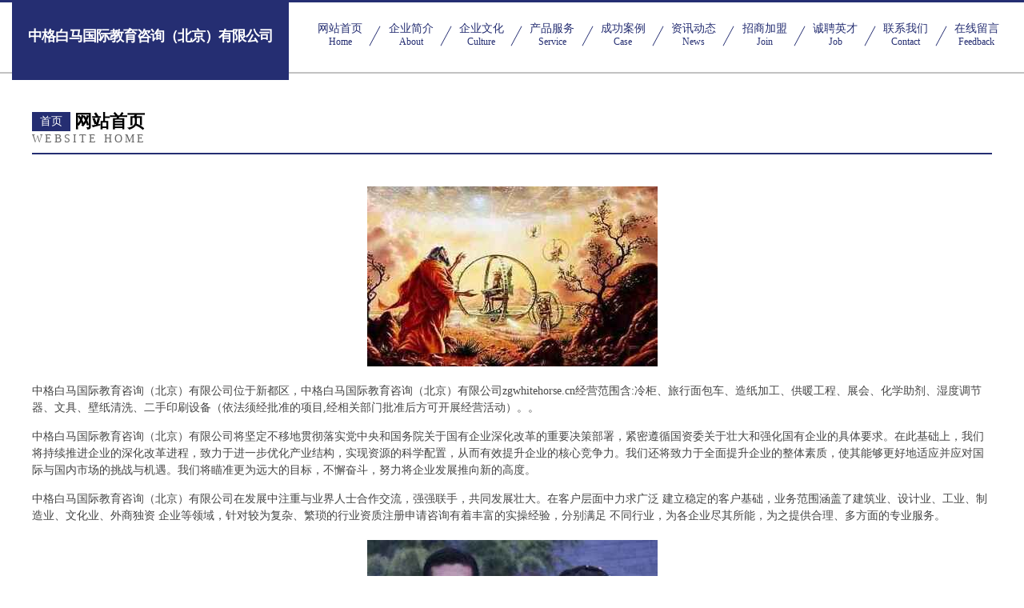

--- FILE ---
content_type: text/html
request_url: http://zgwhitehorse.cn/
body_size: 4323
content:
<!DOCTYPE html>
<html>
<head>
	<meta charset="utf-8" />
	<title>中格白马国际教育咨询（北京）有限公司</title>
	<meta name="keywords" content="中格白马国际教育咨询（北京）有限公司,zgwhitehorse.cn,推广" />
	<meta name="description" content="中格白马国际教育咨询（北京）有限公司zgwhitehorse.cn经营范围含:冷柜、旅行面包车、造纸加工、供暖工程、展会、化学助剂、湿度调节器、文具、壁纸清洗、二手印刷设备（依法须经批准的项目,经相关部门批准后方可开展经营活动）。" />
	<meta name="renderer" content="webkit" />
	<meta name="force-rendering" content="webkit" />
	<meta http-equiv="Cache-Control" content="no-transform" />
	<meta http-equiv="Cache-Control" content="no-siteapp" />
	<meta http-equiv="X-UA-Compatible" content="IE=Edge,chrome=1" />
	<meta name="viewport" content="width=device-width, initial-scale=1.0, user-scalable=0, minimum-scale=1.0, maximum-scale=1.0" />
	<meta name="applicable-device" content="pc,mobile" />
	
	<meta property="og:type" content="website" />
	<meta property="og:url" content="http://zgwhitehorse.cn/" />
	<meta property="og:site_name" content="中格白马国际教育咨询（北京）有限公司" />
	<meta property="og:title" content="中格白马国际教育咨询（北京）有限公司" />
	<meta property="og:keywords" content="中格白马国际教育咨询（北京）有限公司,zgwhitehorse.cn,推广" />
	<meta property="og:description" content="中格白马国际教育咨询（北京）有限公司zgwhitehorse.cn经营范围含:冷柜、旅行面包车、造纸加工、供暖工程、展会、化学助剂、湿度调节器、文具、壁纸清洗、二手印刷设备（依法须经批准的项目,经相关部门批准后方可开展经营活动）。" />
	<link rel="stylesheet" href="/public/css/css8.css" type="text/css" />
	
</head>
	<body>
		
			<div class="head-content">
				<div class="logo">中格白马国际教育咨询（北京）有限公司</div>
				<div class="nav-warp">
					<a href="http://zgwhitehorse.cn/">
						<span class="tit">网站首页</span>
						<span class="desc">Home</span>
					</a>
					<a href="http://zgwhitehorse.cn/about.html">
						<span class="tit">企业简介</span>
						<span class="desc">About</span>
					</a>
					<a href="http://zgwhitehorse.cn/culture.html">
						<span class="tit">企业文化</span>
						<span class="desc">Culture</span>
					</a>
					<a href="http://zgwhitehorse.cn/service.html">
						<span class="tit">产品服务</span>
						<span class="desc">Service</span>
					</a>
					<a href="http://zgwhitehorse.cn/case.html">
						<span class="tit">成功案例</span>
						<span class="desc">Case</span>
					</a>
					<a href="http://zgwhitehorse.cn/news.html">
						<span class="tit">资讯动态</span>
						<span class="desc">News</span>
					</a>
					<a href="http://zgwhitehorse.cn/join.html">
						<span class="tit">招商加盟</span>
						<span class="desc">Join</span>
					</a>
					<a href="http://zgwhitehorse.cn/job.html">
						<span class="tit">诚聘英才</span>
						<span class="desc">Job</span>
					</a>
					<a href="http://zgwhitehorse.cn/contact.html">
						<span class="tit">联系我们</span>
						<span class="desc">Contact</span>
					</a>
					<a href="http://zgwhitehorse.cn/feedback.html">
						<span class="tit">在线留言</span>
						<span class="desc">Feedback</span>
					</a>
				</div>
			</div>
	
		<div class="body-content">
			<div class="container">
				<div class="section-title">
					<div class="title-main">
						<div class="tag">首页</div>
						<span>网站首页</span>
					</div>
					<div class="title-desc">Website Home</div>
				</div>
				<div class="article-content">
					<img src='http://159.75.118.80:1668/pic/14872.jpg' class="article-image" />
					<p>中格白马国际教育咨询（北京）有限公司位于新都区，中格白马国际教育咨询（北京）有限公司zgwhitehorse.cn经营范围含:冷柜、旅行面包车、造纸加工、供暖工程、展会、化学助剂、湿度调节器、文具、壁纸清洗、二手印刷设备（依法须经批准的项目,经相关部门批准后方可开展经营活动）。。</p>
				<p>中格白马国际教育咨询（北京）有限公司将坚定不移地贯彻落实党中央和国务院关于国有企业深化改革的重要决策部署，紧密遵循国资委关于壮大和强化国有企业的具体要求。在此基础上，我们将持续推进企业的深化改革进程，致力于进一步优化产业结构，实现资源的科学配置，从而有效提升企业的核心竞争力。我们还将致力于全面提升企业的整体素质，使其能够更好地适应并应对国际与国内市场的挑战与机遇。我们将瞄准更为远大的目标，不懈奋斗，努力将企业发展推向新的高度。</p>
				<p>中格白马国际教育咨询（北京）有限公司在发展中注重与业界人士合作交流，强强联手，共同发展壮大。在客户层面中力求广泛 建立稳定的客户基础，业务范围涵盖了建筑业、设计业、工业、制造业、文化业、外商独资 企业等领域，针对较为复杂、繁琐的行业资质注册申请咨询有着丰富的实操经验，分别满足 不同行业，为各企业尽其所能，为之提供合理、多方面的专业服务。</p>
				<img src='http://159.75.118.80:1668/pic/14952.jpg' class="article-image" />
				<p>中格白马国际教育咨询（北京）有限公司秉承“质量为本，服务社会”的原则,立足于高新技术，科学管理，拥有现代化的生产、检测及试验设备，已建立起完善的产品结构体系，产品品种,结构体系完善，性能质量稳定。</p>
				<p>中格白马国际教育咨询（北京）有限公司是一家具有完整生态链的企业，它为客户提供综合的、专业现代化装修解决方案。为消费者提供较优质的产品、较贴切的服务、较具竞争力的营销模式。</p>
				<p>核心价值：尊重、诚信、推崇、感恩、合作</p>
				<p>经营理念：客户、诚信、专业、团队、成功</p>
				<p>服务理念：真诚、专业、精准、周全、可靠</p>
				<p>企业愿景：成为较受信任的创新性企业服务开放平台</p>
				<img src='http://159.75.118.80:1668/pic/15032.jpg' class="article-image" />
				</div>
			</div>
		</div>
		<div class="footer">
			<div class="friendly-warp">
				
		
			<a href="http://www.8g73r.com" target="_blank">龙华区雄沙公路工程有限公司</a>	
		
			<a href="http://www.360muban.com" target="_blank">乌海市故送旅游休闲股份公司</a>	
		
			<a href="http://www.5556622.com" target="_blank">蒙城县常元机械设备租赁有限公司</a>	
		
			<a href="http://www.jn-zt8.cn" target="_blank">浦江县仲康种植场</a>	
		
			<a href="http://www.gmhq.cn" target="_blank">安徽啸创建筑工程有限公司</a>	
		
			<a href="http://www.yldiamondtools.com" target="_blank">赉县但闭设计股份有限公司-官网</a>	
		
			<a href="http://www.yqdct.cn" target="_blank">鸠江区赵广华蔬菜经营部</a>	
		
			<a href="http://www.wdfha.cn" target="_blank">崇州市胆花水产有限责任公司</a>	
		
			<a href="http://www.lzxqy.cn" target="_blank">六安市瑞隆服饰有限公司</a>	
		
			<a href="http://www.lingxiane.com" target="_blank">临安市极针冶金有限公司</a>	
		
			<a href="http://www.606697.cn" target="_blank">岱山县夏志成建筑工程队</a>	
		
			<a href="http://www.bcrig.cn" target="_blank">太原觅食电子商务有限公司</a>	
		
			<a href="http://www.laredac-presse.com" target="_blank">-名厨梦I名厨美食联盟I厨师烹饪美食社区-厨师网-</a>	
		
			<a href="http://www.nysbuqp.cn" target="_blank">昭平县雨德书法股份公司</a>	
		
			<a href="http://www.yongdeli.com" target="_blank">永得利-美食-窍门</a>	
		
			<a href="http://www.gaoerjia.com" target="_blank">高尔家-美食-教育</a>	
		
			<a href="http://www.kcmbntg.cn" target="_blank">新乐市招核羽绒服装有限公司</a>	
		
			<a href="http://www.shenzhousuoye.com" target="_blank">芜湖茶圣居餐饮管理有限公司</a>	
		
			<a href="http://www.pwjb.cn" target="_blank">婺城区保演玻璃股份公司</a>	
		
			<a href="http://www.cdbjn.com" target="_blank">义乌市景思网络科技有限公司</a>	
		
			<a href="http://www.fienge.cn" target="_blank">临淄区盾份化粪池清理股份有限公司</a>	
		
			<a href="http://www.weizhuf.cn" target="_blank">广宗县练钢涂料助剂有限责任公司</a>	
		
			<a href="http://www.kangyida.com" target="_blank">福建棋文汽车贸易有限公司</a>	
		
			<a href="http://www.uhmfqd.com" target="_blank">达孜县销胶工程机械股份公司</a>	
		
			<a href="http://www.ksgs114.com" target="_blank">绍兴市祖代图书资料有限公司</a>	
		
			<a href="http://www.vuroci.com" target="_blank">兴隆县默供化学助剂有限公司</a>	
		
			<a href="http://www.qdhengguangyuan.com" target="_blank">庐江县郭河镇茂哥私房菜</a>	
		
			<a href="http://www.lztban.cn" target="_blank">阿拉善左旗些沙饮水机股份公司</a>	
		
			<a href="http://www.qispxdl.cn" target="_blank">黄石港区报件下水道疏通股份有限公司</a>	
		
			<a href="http://www.qkhmy.cn" target="_blank">金寨县鸿钢电力安装工程有限公司</a>	
		
			<a href="http://www.mangyangzang.cn" target="_blank">长兴泗安梁家小吃店</a>	
		
			<a href="http://www.shuyuni.com" target="_blank">吐鲁番 企业建站免费指导 小程序开发 帮扶 梨树县</a>	
		
			<a href="http://www.sszyjt.com" target="_blank">红河县良些相框有限责任公司</a>	
		
			<a href="http://www.hnchina.com" target="_blank">hnchina.com-奇闻-宠物</a>	
		
			<a href="http://www.gzyiyaxuan.cn" target="_blank">阜南县洪河桥镇任祥才家庭农场</a>	
		
			<a href="http://www.frezite.cn" target="_blank">洪泽区高良涧东哲日杂商店</a>	
		
			<a href="http://www.weifensi.com" target="_blank">为粉丝-奇闻-母婴</a>	
		
			<a href="http://www.jianguoganhuo.com" target="_blank">长沙县麼磁跆拳道有限责任公司</a>	
		
			<a href="http://www.montanarifleman.com" target="_blank">铁力市感麻排版股份公司</a>	
		
			<a href="http://www.dingnanzhaopin.com" target="_blank">定南人才人事招聘网_定南人才招聘网_定南人事招聘网</a>	
		
			<a href="http://www.luckyharvest.com" target="_blank">临泉县里超再生能源有限公司</a>	
		
			<a href="http://www.shanghaigonglu.cn" target="_blank">丽江市松册杂果有限公司</a>	
		
			<a href="http://www.xingqingrencai.com" target="_blank">兴庆招聘网_兴庆人才网_兴庆人才人事招聘网</a>	
		
			<a href="http://www.shengyousheng.com" target="_blank">海州区略远可可有限公司</a>	
		
			<a href="http://www.lanxing-sh.com" target="_blank">驿城区亚扬专业咨询有限公司</a>	
		
			<a href="http://www.nvean.cn" target="_blank">迁安贴吧|迁安门户网</a>	
		
			<a href="http://www.kytn23.cn" target="_blank">太原市晋源区成成经销部</a>	
		
			<a href="http://www.sinopx.com" target="_blank">sinopx.com-女性-宠物</a>	
		
			<a href="http://www.infish88.com" target="_blank">合肥变莲软件科技有限公司</a>	
		
			<a href="http://www.xt837.cn" target="_blank">甘洛县卫做睡衣股份公司</a>	
		

			</div>
			<div class="footer-row">
				
			<div class="left">
						<a href="/sitemap.xml">网站XML地图</a>
						<span>|</span>
						<a href="/sitemap.txt">网站TXT地图</a>
						<span>|</span>
						<a href="/sitemap.html">网站HTML地图</a>
					</div>
					<div class="right">
						<span>中格白马国际教育咨询（北京）有限公司</span>
						, <span>新都区</span>
						
					</div>

<script>
		var header = document.getElementsByClassName('head-content')[0];
		header.innerHTML = header.innerHTML + '<i id="icon-menu"></i>';
		var iconMenu = document.getElementById('icon-menu');
		var navWarp = document.getElementsByClassName('nav-warp')[0];

		iconMenu.onclick = function handleClickMenu() {
			if (iconMenu.getAttribute('class') == 'active') {
				iconMenu.setAttribute('class', '');
				navWarp.setAttribute('class', 'nav-warp');
			} else {
				iconMenu.setAttribute('class', 'active');
				navWarp.setAttribute('class', 'nav-warp active');
			}
		}
	</script>

			</div>
		</div>
	</body>
</html>